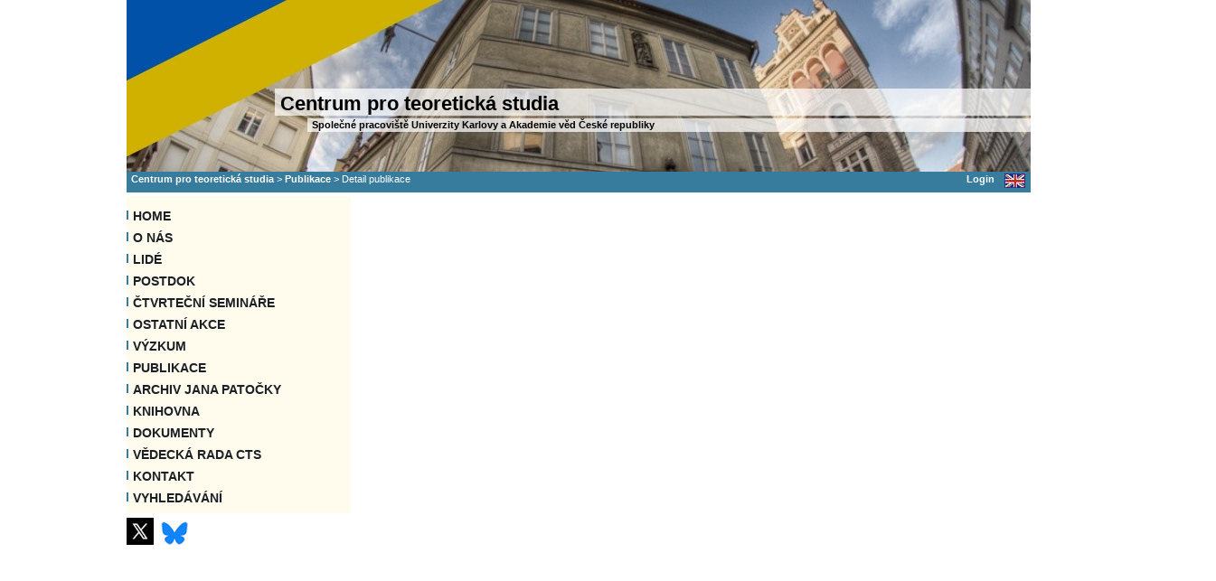

--- FILE ---
content_type: text/html; charset=UTF-8
request_url: https://www.cts.cuni.cz/index.php?m=41&publikace=54&lang=cs
body_size: 2417
content:
<!DOCTYPE HTML PUBLIC "-//W3C//DTD HTML 4.01 Transitional//EN">
<html xmlns="http://www.w3.org/1999/xhtml">
<head>
<base href="https://www.cts.cuni.cz/" />
<script src="https://ajax.googleapis.com/ajax/libs/jquery/1.11.0/jquery.min.js"></script>
<script src="https://ajax.googleapis.com/ajax/libs/jqueryui/1.10.3/jquery-ui.min.js"></script>
    <title>Centrum pro teoretická studia</title>
    <meta http-equiv="Content-Type" content="text/html; charset=UTF-8" />
    <meta http-equiv="Expires" content="Fri, Jan 01 1900 00:00:00 GMT" />
    <meta http-equiv="Pragma" content="no-cache" />
    <meta http-equiv="Cache-Control" content="no-cache" />
    <meta name="author" content="KoNO, jossss" />
    <!--[if IE]>
<link href="css/ie_only.css" rel="stylesheet" type="text/css" />
<![endif]--><!--[if lt IE 7]>
<link href="css/ie7_only.css" rel="stylesheet" type="text/css" />
<![endif]-->
    <link rel="shortcut icon" href="favicon.ico" />
    <link rel="stylesheet" href="fw/css/Auth.css" type="text/css" />
    <link rel="stylesheet" href="css/default.css" type="text/css" />
    <link rel="stylesheet" href="css/design.css?date=2024-04-02" type="text/css" />
    <link rel="stylesheet" href="css/menu.css" type="text/css" />
</head>
<body><script src="css/hide.js" type="text/javascript"></script>

<div id="content">
<div id="page">
	<a title="CTS" href="https://www.cts.cuni.cz/" title="Centrum pro teoretická studia"><div id="header">
		<div class="headerin 
		ban1
		
		
		
		
		
		
		
		
		">
		
<div class="bannernadpis1">Centrum pro teoretická studia</div>			
<div class="bannernadpis2">Společné pracoviště Univerzity Karlovy a Akademie věd České republiky</div>			
		
			
			






		</div>
			
	</div></a><!-- end #header -->

	<div id="page-content">
	
	<div id="navigace"><div class="nav-in-left"><a href="https://www.cts.cuni.cz/" title="Centrup pro teoretická studia">Centrum pro teoretická studia</a> > <a href="https://www.cts.cuni.cz/publikace.html">Publikace</a> > <span>Detail publikace</span></div><div class="nav-in-right" align="right">&nbsp;<a id="showloginform" onclick="javascript:showlayer('loginform','showloginform')">Login</a><div id="loginform" align="right">
			
			
			



			<p>Linky: 
					<a href="mailto:jakub@konopasek.net" title="Kontakt na správce webu - pište kdyby něco nefungovalo, nebo byl s něčím problém.">Email správci webu</a> | 
					<a href="https://verso.is.cuni.cz/" title="OBD - Stránka se otevře v novém okně.">OBD</a> | 
					<a href="http://www.cts.cuni.cz/inc/skladiste2/" title="Skladiště - Stránka se otevře v novém okně.">Skladiště</a> |
					<a href="https://webmail.cts.cuni.cz" title="Webmail - Stránka se otevře v novém okně.">Webmail</a> |
					<a href="https://info.cts.cuni.cz/drupal" title="CTS info server - Stránka se otevře v novém okně.">Intranet</a> &nbsp;
					</p>


					
					
<form method="post" action="login/" class="Auth">
 <fieldset>
  <legend> Přihlášení </legend>
  <div class="item">
   <label accesskey="U" for="accname" title="např: jan.novak@seznam.cz">Uživatel: </label>
   <input type="text" name="AUTHlogin" id="accname" maxlength="75" value="" />
  </div>
  <div class="item">
   <label accesskey="P" for="accpass" title="Obecně se doporučuje do hesla zakomponovat znaky a-z, A-Z, 0-9, ...">Heslo: </label>
   <input type="password" name="AUTHpasswd" id="accpass"  />
  </div>
  <label for="submitbutt"><a href="https://www.cts.cuni.cz/login/authlostpass" onclick="document.location.href = this.href; return false;"><small>Zapomněli jste heslo?</small></a></label>
  <input value="Přihlásit se" type="submit" id="submitbutt" />
 </fieldset>
</form>
</div><a href="index.php?m=41&lang=en"><img class="mrs mls" src="img/flag_en.jpg" title="Switch to english"></a>
	</div></div>
	<hr class="hidden clear">
	
	
		<hr class="hidden clear">


		<!-- MENU -->
		
		<div id="menu"><div id="menu-in">
		<ul>
<li class="menu3"><a href="https://www.cts.cuni.cz" title="Homepage Centra pro teoretická studia"  class="menu3">Home</a></li><li class="menu10"><a href="https://www.cts.cuni.cz/o-nas.html" title=""  class="menu10">O nás</a></li><li class="menu11"><a href="https://www.cts.cuni.cz/lide.html" title=""  class="menu11">Lidé</a></li><li class="menu14"><a href="https://www.cts.cuni.cz/postdok.html" title="	 "  class="menu14">Postdok</a></li><li class="menu24"><a href="https://www.cts.cuni.cz/ctvrtecni-seminare.html" title=""  class="menu24">Čtvrteční semináře</a></li><li class="menu6"><a href="https://www.cts.cuni.cz/akce.html" title=""  class="menu6">Ostatní akce</a></li><li class="menu8"><a href="https://www.cts.cuni.cz/vyzkum.html" title=""  class="menu8">Výzkum</a></li><li class="menu48 active"><a href="https://www.cts.cuni.cz/publikace.html" title=""  class="menu48 active">Publikace</a></li><li class="menu13"><a href="https://www.cts.cuni.cz/archiv-jana-patocky.html" title=""  class="menu13">Archiv Jana Patočky</a></li><li class="menu12"><a href="https://www.cts.cuni.cz/knihovna.html" title=""  class="menu12">Knihovna</a></li><li class="menu73"><a href="https://www.cts.cuni.cz/dokumenty.html" title="Dokumenty cts"  class="menu73">Dokumenty</a></li><li class="menu54"><a href="https://www.cts.cuni.cz/lide-vedecka-rada.html" title=""  class="menu54">Vědecká rada CTS</a></li><li class="menu16"><a href="https://www.cts.cuni.cz/kontakty.html" title="	 "  class="menu16">Kontakt</a></li><li class="menu57"><a href="https://www.cts.cuni.cz/hledat.html" title=""  class="menu57">VYHLEDÁVÁNÍ</a></li></ul>


	</div>
	<a href="https://x.com/cts_uk_av" target="_blank"><img src="img/Twitter_logo.jpg" alt="Twitter CTS" class="socialicons"></a>
	<a href="https://bsky.app/profile/cts.cuni.cz" target="_blank"><img src="img/Bluesky_logo.jpg" alt="Bluesky CTS" class="socialicons"></a>
	</div>
	
	<!-- end #menu -->	

	<div id="maincontent"><div id="maincontent-in">
	
	<script>
  (function(i,s,o,g,r,a,m){i['GoogleAnalyticsObject']=r;i[r]=i[r]||function(){
  (i[r].q=i[r].q||[]).push(arguments)},i[r].l=1*new Date();a=s.createElement(o),
  m=s.getElementsByTagName(o)[0];a.async=1;a.src=g;m.parentNode.insertBefore(a,m)
  })(window,document,'script','//www.google-analytics.com/analytics.js','ga');

  ga('create', 'UA-46037154-1', 'cuni.cz');
  ga('send', 'pageview');

</script>

		</div></div><!-- end #maincontent -->
	</div><!-- end #page-content -->

</div><!-- end #page -->
</div>

  </body>
</html>

--- FILE ---
content_type: text/css
request_url: https://www.cts.cuni.cz/fw/css/Auth.css
body_size: 1075
content:
/* ###  www.zvyk.com   ### */
/* ### utf8 ěščřžýáíé= ### */
.loginform {
    padding-top: 50px;
    padding-bottom: 50px;
}
.regform {
    padding-bottom: 50px;
}


.Auth {
    /*font-size: 13px;*/
    width: 315px;
    margin: auto;
}
.Auth A {
    font-weight: normal;
}
.Auth FIELDSET {
    font-weight: bold;
    border: 1px solid #000000;
}
.Auth FIELDSET:hover {
    border: 1px solid #00AA00;
}
.Auth IMG {
    float: right;
    height: 18px;
}
.Auth INPUT {
    font-size: 13px;
    margin: 2px 0px 2px 0px;
    width: 140px;
}
.Auth INPUT:focus {
    border: 1px solid #F00;
}
.Auth LABEL {
    font-weight: normal;
    margin: 2px 0px 2px 0px;
    width: 140px;
    padding-right: 5px;
    display: block;
    float: left;
    text-align: right;
}
.Auth .err {
    border: 1px solid #F00;
    padding: 4px 2px 4px 2px;
    text-align: center;
    margin-bottom: 2px;
}
.Auth .item {
    height: 24px;
}
/*
.Logout {
    width: auto;
    padding: 0px 5px 0px 5px;
    font-weight: bold;
    float: right;
}*/

.AuthRegInfoHTML {
    padding: 0px 150px;
}
.AuthSettingsBox {
    padding: 20px 50px;
}
.AuthQueryBox {
    padding: 20px 50px;
}
.AuthQueryBox fieldset {
    border: 3px solid #F00;
}
.AuthQueryBox legend {
    color: #F00;
    font-weight: bold;
    font-size: 16px;
    border: 3px solid #F00;
    margin-left: 50px;
    padding: 5px;
}

.AuthQueryBox label {
    font-weight: normal;
    margin: 2px 0px 2px 0px;
    width: 140px;
    padding-right: 5px;
    display: block;
    float: left;
    text-align: right;
}
.AuthQueryBox .item {
    display: block;
    clear: both;
}
#querystr { 
    width: 600px; 
    height: 120px; 
} 
 
 
/* Settings */ 
.AuthSettingsBox fieldset {
    margin: 4px 0px 4px 0px;
}
#passandaliasmanager {
    margin: 0px 0px 0px 0px;
}
#avenuesofapproach {
}
#generalsett{

}

.AuthSettingsBox UL {
    margin: 0px 0px 0px 0px;
    padding: 0px 0px 0px 0px;
}
.line { 
/*    border: #FFF 1px solid; */
    margin: 0px 0px 0px 0px;
    padding: 0px 0px 0px 0px;
    float: left;
    clear: both;
    list-style: none;
}
.line DIV {
    float: left;
    border: none;
    font-size: 12px;
}
.line .add {
    width: 30px;
    text-align: center;
    overflow: hidden;
}
.line .alias {
    width: 200px;
}
.line .dat {
    width: 120px;
}
.line .descr {
    width: 350px;
}
.line .ip {
    width: 97px;
}
.line .item {
    clear: both;
}
.line .item label {
    float: left;
    width: 250px;
}

.line .loginname {
    width: 200px;
}
.line .possibilities {
    width: 150px;
}
.line .prior {
    width: 45px;
    text-align: right;
    margin-right: 5px;
    overflow: hidden;
}
.line .ttl {
    width: 70px;
}
.line .setval {
    width: 230px;
    margin: 0px 10px 0px 10px;
}
.line .status {
    width: 50px;
}
.line .relaceid {
    width: 70px;
    overflow: hidden;
}

.header DIV {
    font-weight: bold;
    border-bottom: 1px solid #333;
}

.bold {
    font-weight: bold;
}
.clear {
    clear: both;
}
.pmargin {
    margin: 5px 0px 5px 0px;
}
.fl {
    float: left;
}
.fr {
    float: right;
}

.banned {
    color: #F00;
}
.sus {
    color: #090;
}
.click { 
    border-top: #FFF 1px solid; 
    border-bottom: #FFF 1px solid; 
    background: #EFFFF4; 
    margin: auto; 
} 
.click:hover { 
    border-top: #61EF59 1px solid; 
    border-bottom: #61EF59 1px solid;
    background: #C2FFBF;
    cursor: pointer;
}
.log {
    background: #E0EFE5;
}



#content fieldset{
	border-color: black;
}


.AuthSettingsBox {
	padding: 0 0 0 0;
}
.AuthSettingsBox {
  padding: 0 0 0 0;
}
.AuthQueryBox {
  padding: 0 0 0 0;
}

--- FILE ---
content_type: text/css
request_url: https://www.cts.cuni.cz/css/default.css
body_size: 277
content:
/* OBECNE  */
.hidden{
display:none
}
.db{
display:block !important
}
.dl{
display:inline !important
}
.clear{
clear:both
}
.right{
text-align:right
}
.center{
text-align:center
}
.left{
text-align:left
}
.b{
font-weight:bold
}
.i{
font-style: italic;
}
.fl{
float:left
}
.fr{
float:right
}
.fn{
float:none
}
.height100p{
height:100%
}
.width100p{
width:100%
}
html{
font-size:100%
}
ul{
list-style-image:none;
list-style-type:none
}
div, .npnm, p{
margin:0px 0px 0px 0px;
padding:0px 0px 0px 0px
}



--- FILE ---
content_type: text/css
request_url: https://www.cts.cuni.cz/css/design.css?date=2024-04-02
body_size: 2111
content:
body {
	text-align: center;
	font-size:12.48px;
	margin: 0px;
	padding:0px;
	font-family: Arial,Helvetica,sans-serif,'Helvetica CE','Arial CE';
}
a:visited, a:link {
	border: none 0px;
	margin: 0px;
	padding: 0px;
	text-decoration: none;
	font-weight:bold; 
}
a:hover{
	text-decoration: underline;
}
img {
	border: none;
}
#content{
	width: 1000px;
	margin: auto;
	text-align: left;
}

#header {
	background:url("../img/header.gradient.bg.jpg") no-repeat scroll left top #377C9D;
	height:191px;
	width:100%;
}

#header a {
	width: 100%;
}

#navigace{
	background-color: #377C9D;
	font-size: 11.2px;
	padding-top: 1px;
	padding-bottom: 3px;
	padding-left: 5px;  
	margin-bottom:1px;
	color: white;

}
#navigace a{
	font-weight: bold;
	color: white;
}
#pagetitle {
background:none repeat scroll 0 0 #ECF1F5;
border-bottom:1px solid #DBE4E9;
height:39px;
margin:0 0 4px;
padding:0;
width:100%;
}


.dropdown-menu {
    position: absolute;
    top: 100%;
    left: 0;
    z-index: 1000;
    display: none;
    float: left;
    min-width: 10rem;
    padding: .5rem 0;
    margin: .125rem 0 0;
    font-size: 1rem;
    color: #212529;
    text-align: left;
    list-style: none;
    background-color: #fff;
    background-clip: padding-box;
    border: 1px solid rgba(0,0,0,.15);
    border-radius: .25rem;
}



#page-content {
padding-bottom:20px;
}

#upoutavky {
font-size:11.2px;
height:125px;
margin:0;
padding:0;
width:100%;
}

.cleaner {
clear:both;
float:none;
height:0;
}

#menu {
float:left;
width:25%;	
}

#menu-in{
color:#1A2026;
font-family:'Trebuchet MS','Lucida Sans Unicode',sans-serif;
margin-left:0;
min-height:341px;
}

#maincontent {
float:left;
width: 75%;
}

#maincontent-in{
font-size:12.48px;
padding: 12px 10px 10px 10px;	
}

#id_loading {
    position: absolute;
    top: 50%;
    left: 50%;
    z-index:256;
    visibility: visible;
    width: 32px;
    height: 32px;
}



/* --------------upoutavky--------------------  */
#upout1, #upout2, #upout3, #upout4 {
	float:left;
	height:125px;
	margin:0;
	padding:0;
	width:25%;
}
#upout1, #upout2, #upout3 {
	background:url("../img/upoutavky.divider.gif") no-repeat scroll right top transparent;	
}


#upout1{
	background-color: #E1EBF0;
}

#upout2{
	background-color: #EAF5ED;
}

#upout3{
	background-color: #EAF5ED;
}

#upout4{
	background-color: #EBF1F4;
}

#upoutavky h4 {
border-bottom:1px solid #FFFFFF;
font:bold 12px/12px 'Trebuchet MS','Helvetica CE','Helvetica',Arial,sans-serif;
letter-spacing:0.15em;
margin:0;
padding:5px 3px 3px 5px;
}

#upoutavky .upoutavka-body {
padding:5px 6px 5px 5px;
}

#upout1 h4, #upout4 h4 {
color:#3B7394;
}

#upout2 h4, #upout3 h4 {
color:#CD3201;
}

/* --------------a--------------------  */
#upoutavky a {
	color:#3B7394;
	text-decoration:none;
}
#upoutavky a:hover {
	text-decoration:underline;
}
#maincontent a {
color:#2675A6;
}
#maincontent a:hover {
color:#005E94;
}
/* --------------upoutavky--------------------  */

#maincontent H1{
border-bottom:1px solid #CD3201;
color:#CD3201;
font:bold 14px/14px 'Trebuchet MS','Lucida Sans Unicode',sans-serif;
letter-spacing:0.3em;
text-transform:uppercase;
}

#maincontent H2 {
color:#CD3201;
font:bold 14px/14px 'Trebuchet MS','Lucida Sans Unicode',sans-serif;
letter-spacing:0.3em;
padding-top: 9px;
}

#maincontent H3{
color:#CD3201;
font: bold 12px/12px 'Trebuchet MS','Lucida Sans Unicode',sans-serif;
letter-spacing:0.3em;
padding-bottom: 3px;
padding-top: 3px;
margin-bottom: 0px;
}



.domain {
color:#666666;
font-size:93%;
font-style:italic;
}


.medailonek {
 margin: 0px 12px 12px 0px;
 padding: 3px 3px 3px 3px;
 background-color:#e1e1e1;
}

.medailonek_r {
 margin: 0px 0px 12px 12px;
 padding: 3px 3px 3px 3px;
 background-color:#e1e1e1;
}

.item {
	padding: 2px 0px 2px 0px;
	margin: 0px 0px 8px 0px;
}
.item p {
	padding-top: 1px; 
}

.gray {
	color: gray;
}

.mts {
	margin-top: 6px;
}

.mbs {
	margin-bottom: 6px;
}
.mrs{
	margin-right: 6px;
}
.mls{
	margin-left: 6px;
}

#loginform{ background-color: #377C9D; display: none; color:white; text-align: right; }

#loginframe{
	color: white;
	float: left;
	font-size: 10px;
	margin-top: 56px;
	vertical-align: middle;
	width: 147px;
}

#loginframe a:link, #loginframe a:visited, #loginframe a:hover { color: white; }

#loginframe div span { font-size: 8px; font-weight: normal; margin-right: 5px; }

#showloginform{
	padding-right: 5px; 
	vertical-align: top;
}
#navigace form.Auth {
	margin-right: 0px;
}

.nav-in-left{
	float: left;
	width: 630px;
}
.nav-in-right{
	width: 350px;
	margin-left: auto;
	
}

#maincontent ul {
	list-style: disc;
}

p {
	margin-bottom: 10px;
}

.item p {
	margin-bottom: 1px;
}

.mauto {
	margin: auto;
}

.upoutavka-body .item{
	margin-bottom: 6px;
	height: 70px;
	overflow: hidden;
}

address {
	font-style: normal;
}

.sem_date{
	
	border-left: 1px black solid;
	padding-left: 9px;
	margin-top:0px;
	margin-bottom:0px;
	padding-bottom:3px;

}
.sem_date_act{
	padding-left: 6px;
	background-color: #dee7ed;
	border-left: 3px #56809b solid;
	padding-left: 6px;
	margin-top:4px;
	margin-bottom:4px;

}

.minule{
	background-color: white;
	color: #9d9d9d;
	border-left: 1px #9d9d9d solid;

}


.img {
 margin: 0px 0px 12px 12px;
 padding: 3px 3px 3px 3px;
 background-color:#e1e1e1;
}

.img-gal { 
float: left;
margin: 5px;
}

.img-gal a {
	display: block;
	width:133px;
	height:100px;
	background-color: #EFEFEF;
}


#maincontent li {
	padding-top: 10px; 
}


.homekontakt {
	float:right;
	width: 200px;
}


.headerin{
	height:191px;
	width:100%;	
}
.ban1{
	background:url("../img/bn/jakknamn_vlajka.jpg") no-repeat scroll left top #377C9D;
}
.ban2{
	background:url("../img/bn/akcen.jpg") no-repeat scroll left top #377C9D;
}
.ban3{
	background:url("../img/bn/liden.jpg") no-repeat scroll left top #377C9D;
}
.ban4{
	background:url("../img/bn/onasn.jpg") no-repeat scroll left top #377C9D;
}
.ban5{
	background:url("../img/bn/patockan.jpg") no-repeat scroll left top #377C9D;
}
.ban6{
	background:url("../img/bn/publikacen.jpg") no-repeat scroll left top #377C9D;
}
.ban7{
	background:url("../img/bn/vyzkumn.jpg") no-repeat scroll left top #377C9D;
}

.bannernadpis1 {
    left: 170px;
    position: relative;
    top: 102px;
    color: black;
    font-size: 22px;
    font-family: arial;
    font-weight: bold;
}


.bannernadpis2 {
    left: 205px;
    top: 106px;
    position: relative;
    color: black;
    font-size: 11px;
}




body .SandboxRoot.env-bp-660 .timeline-Tweet-text{
	
	font-size:16px;
}

.novinky-left {
	width: 470px;
	float:left;
	padding-right:10px;
}
.novinky-right {
	width: 250px;
	float:right;
}



.flex-grid-home {
  display: flex;
  justify-content: space-between;
}
.flex-grid-home .col {
  width: 49%;
}

.flex-grid-home img{
  width:100%;
}
.flex-grid-home .htext{
  padding-top: 5px;
  padding-bottom: 20px;
}

.socialicons {
	padding-top: 5px;
	padding-right: 5px;
}

--- FILE ---
content_type: text/css
request_url: https://www.cts.cuni.cz/css/menu.css
body_size: 752
content:
@media screen {

/* MENU */
#menu {
	color: #1A2026;
	font-family: 'Trebuchet MS', 'Lucida Sans Unicode', sans-serif;
	width: 25%;
	min-height: 341px;

	float: left;
	/*border: 1px dotted maroon;*/		
}
#menu-in{
	padding-bottom: 5px;
	padding-top: 5px;
	padding-left: 0px;
	background-color: #FFFCED;
	border-right: 2px white solid;
	margin-top: 3px;
}
#menu ul {
	list-style-type: none;
	margin: 0px;
	padding: 0px 5px 0px 0px;
}
#menu a {
	color: #1A2026;
	text-decoration: none;
}
#menu a:hover {
	color: #3B7394;
	text-decoration: underline;
}
#menu ul {

	clear: both;
}
#menu ul {
	font-size: 14px;
	font-weight: bold;
	text-transform: uppercase;
	line-height: 100%;

	/*border: 1px dotted green;*/
}

#menu ul li {
	padding-left: 7px;
	margin-left: 0px;
	margin-top: 10px;
	background: url('../img/menu.colorline.home.gif') 0px 1px no-repeat;
	_background: url('../img/menu.colorline.home.gif') 0px 4px no-repeat;	
}

#menu ul ul {
	padding-left: 0px;
	margin-left:0px;
	font-size: 12px;
	font-weight: normal;
	text-transform: none;
	margin-top: 5px;
}

#menu ul ul li{
	padding-left: 0px;
	line-height: 150%;
	display: inline;
	background-image: none;
}

#menu a.aktivni {
	color: #359D50;
}


/*  B A R V Y  */
#menu #home .ul a.active {
	color: #377C9D;
}
#menu #home ul a.active {
	color: #377C9D;
}
#menu #events ul {
	background-image: url('../img/menu.colorline.events.gif');
}
#menu #events ul a.active {
	color: #359D50;
}

#menu #publications ul {
	background-image: url('../images/menu.colorline.publications.gif');
}
#menu #publications .level1 a.active, #menu #publications .level2 a.active {
			color: #9D357E;
}
#menu #research .level1 {
	background-image: url('../images/menu.colorline.research.gif');
}
#menu #research .level1 a.active, #menu #research .level2 a.active {
	color: #9D3549;
}
#menu #people .level1 {
	background-image: url('../images/menu.colorline.people.gif');
}
#menu #people .level1 a.active, #menu #people .level2 a.active {
	color: #619D36;
}
#menu #about .level1 {
	background-image: url('../images/menu.colorline.about.gif');
}
#menu #about .level1 a.active, #menu #about .level2 a.active {
	color: #359D70;
}


} /* end media */

--- FILE ---
content_type: text/plain
request_url: https://www.google-analytics.com/j/collect?v=1&_v=j102&a=639318626&t=pageview&_s=1&dl=https%3A%2F%2Fwww.cts.cuni.cz%2Findex.php%3Fm%3D41%26publikace%3D54%26lang%3Dcs&ul=en-us%40posix&dt=Centrum%20pro%20teoretick%C3%A1%20studia&sr=1280x720&vp=1280x720&_u=IEBAAAABAAAAACAAI~&jid=1015675784&gjid=209968172&cid=1099993520.1765370996&tid=UA-46037154-1&_gid=1454935947.1765370996&_r=1&_slc=1&z=606417540
body_size: -450
content:
2,cG-3P56SNSCGH

--- FILE ---
content_type: application/javascript
request_url: https://www.cts.cuni.cz/css/hide.js
body_size: 171
content:
function showlayer(layer, tabID){
	var myLayer = document.getElementById(layer);
	var currTabElem = document.getElementById(tabID);
	if(myLayer.style.display=="none" || myLayer.style.display==""){
		myLayer.style.display="block";
	} else { 
		myLayer.style.display="none";
	}
}